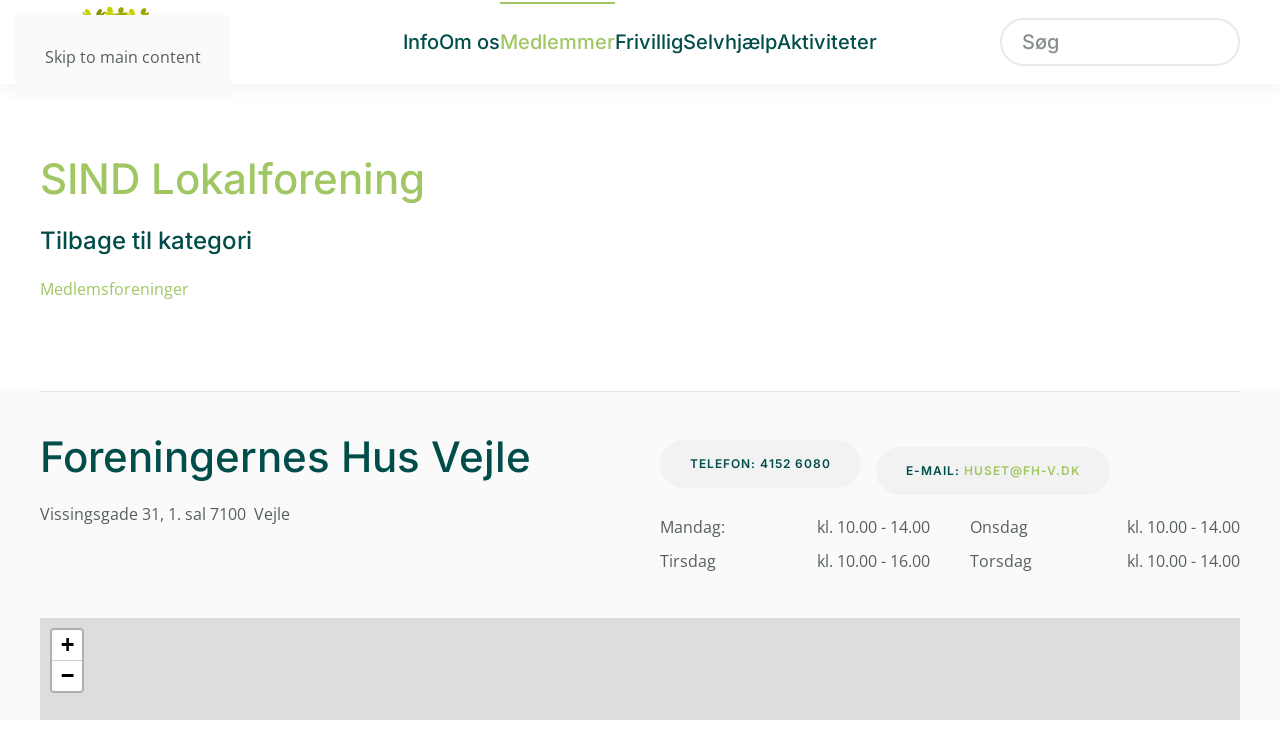

--- FILE ---
content_type: text/html; charset=utf-8
request_url: https://fh-v.dk/medlemmer/medlemsforeninger/item/sind-lokalforening
body_size: 4773
content:
<!DOCTYPE html>
<html lang="da-dk" dir="ltr">
    <head>
        <meta name="viewport" content="width=device-width, initial-scale=1">
        <link rel="icon" href="/templates/yootheme/packages/theme-joomla/assets/images/favicon.png" sizes="any">
                <link rel="apple-touch-icon" href="/templates/yootheme/packages/theme-joomla/assets/images/apple-touch-icon.png">
        <meta charset="utf-8">
	<title>Foreningernes Hus Vejle - SIND Lokalforening</title>
	<link href="https://fh-v.dk/medlemmer/medlemsforeninger/item/sind-lokalforening" rel="canonical">
	<link href="https://fh-v.dk/component/finder/search?format=opensearch&amp;Itemid=101" rel="search" title="OpenSearch Foreningernes Hus Vejle" type="application/opensearchdescription+xml">
<link href="/media/vendor/joomla-custom-elements/css/joomla-alert.min.css?0.2.0" rel="stylesheet" />
	<link href="/media/system/css/joomla-fontawesome.min.css?4.5.32" rel="preload" as="style" onload="this.onload=null;this.rel='stylesheet'" />
	<link href="/templates/yootheme/css/theme.12.css?1765474809" rel="stylesheet" />
	<link href="/templates/yootheme/vendor/assets/leaflet/leaflet/dist/leaflet.css?4.5.32" rel="preload" as="style" onload="this.onload=null;this.rel='stylesheet'" />
<script src="/media/vendor/jquery/js/jquery.min.js?3.7.1"></script>
	<script src="/media/legacy/js/jquery-noconflict.min.js?504da4"></script>
	<script src="/media/vendor/awesomplete/js/awesomplete.min.js?1.1.5" defer></script>
	<script type="application/json" class="joomla-script-options new">{"joomla.jtext":{"JLIB_JS_AJAX_ERROR_OTHER":"En fejl er opstået under hentning af JSON dataene: HTTP %s statuskode.","JLIB_JS_AJAX_ERROR_PARSE":"En kørselsfejl opstod under processering af de følgende JSON data:<br><code style=\"color:inherit;white-space:pre-wrap;padding:0;margin:0;border:0;background:inherit;\">%s</code>","ERROR":"Fejl","MESSAGE":"Besked","NOTICE":"Bemærkning","WARNING":"Advarsel","JCLOSE":"Luk","JOK":"OK","JOPEN":"Åben"},"finder-search":{"url":"/component/finder/?task=suggestions.suggest&amp;format=json&amp;tmpl=component&amp;Itemid=101"},"system.paths":{"root":"","rootFull":"https://fh-v.dk/","base":"","baseFull":"https://fh-v.dk/"},"csrf.token":"0c8e83cc6da3533578f8831596f23bbd"}</script>
	<script src="/media/system/js/core.min.js?e20992"></script>
	<script src="/media/vendor/webcomponentsjs/js/webcomponents-bundle.min.js?2.8.0" nomodule defer></script>
	<script src="/media/com_finder/js/finder.min.js?5729ed" type="module"></script>
	<script src="/media/system/js/joomla-hidden-mail.min.js?80d9c7" type="module"></script>
	<script src="/media/system/js/messages.min.js?7a5169" type="module"></script>
	<script src="/templates/yootheme/vendor/assets/uikit/dist/js/uikit.min.js?4.5.32"></script>
	<script src="/templates/yootheme/vendor/assets/uikit/dist/js/uikit-icons-union-dental.min.js?4.5.32"></script>
	<script src="/templates/yootheme/js/theme.js?4.5.32"></script>
	<script src="/templates/yootheme/vendor/assets/leaflet/leaflet/dist/leaflet.js?4.5.32" defer></script>
	<script src="/templates/yootheme/packages/builder/elements/map/app/map-leaflet.min.js?4.5.32" defer></script>
	<script src="/media/zoo/assets/js/responsive.js?ver=20251211"></script>
	<script src="/components/com_zoo/assets/js/default.js?ver=20251211"></script>
	<script>window.yootheme ||= {}; var $theme = yootheme.theme = {"i18n":{"close":{"label":"Close"},"totop":{"label":"Back to top"},"marker":{"label":"Open"},"navbarToggleIcon":{"label":"0507170062"},"paginationPrevious":{"label":"Previous page"},"paginationNext":{"label":"N\u00e6ste side"},"searchIcon":{"toggle":"Open Search","submit":"Submit Search"},"slider":{"next":"Next slide","previous":"Previous slide","slideX":"Slide %s","slideLabel":"%s of %s"},"slideshow":{"next":"Next slide","previous":"Previous slide","slideX":"Slide %s","slideLabel":"%s of %s"},"lightboxPanel":{"next":"Next slide","previous":"Previous slide","slideLabel":"%s of %s","close":"Close"}}};</script>

    </head>
    <body class="">

        <div class="uk-hidden-visually uk-notification uk-notification-top-left uk-width-auto">
            <div class="uk-notification-message">
                <a href="#tm-main" class="uk-link-reset">Skip to main content</a>
            </div>
        </div>

        
        
        <div class="tm-page">

                        


<header class="tm-header-mobile uk-hidden@m">


    
        <div class="uk-navbar-container">

            <div class="uk-container uk-container-expand">
                <nav class="uk-navbar" uk-navbar="{&quot;align&quot;:&quot;left&quot;,&quot;container&quot;:&quot;.tm-header-mobile&quot;,&quot;boundary&quot;:&quot;.tm-header-mobile .uk-navbar-container&quot;}">

                                        <div class="uk-navbar-left ">

                                                    <a href="https://fh-v.dk/" aria-label="Tilbage til forsiden" class="uk-logo uk-navbar-item">
    <picture>
<source type="image/webp" srcset="/templates/yootheme/cache/a4/logo_new-a463e36a.webp 100w, /templates/yootheme/cache/c4/logo_new-c4f224eb.webp 200w" sizes="(min-width: 100px) 100px">
<img alt="Foreningernes Hus Vejle" loading="eager" src="/templates/yootheme/cache/4f/logo_new-4f01225a.png" width="100" height="53">
</picture></a>
                        
                        
                        
                    </div>
                    
                    
                                        <div class="uk-navbar-right">

                                                    
                        
                                                    <a uk-toggle href="#tm-dialog-mobile" class="uk-navbar-toggle">

        
        <div uk-navbar-toggle-icon></div>

        
    </a>
                        
                    </div>
                    
                </nav>
            </div>

        </div>

    



        <div id="tm-dialog-mobile" uk-offcanvas="container: true; overlay: true" mode="slide" flip>
        <div class="uk-offcanvas-bar uk-flex uk-flex-column">

                        <button class="uk-offcanvas-close uk-close-large" type="button" uk-close uk-toggle="cls: uk-close-large; mode: media; media: @s"></button>
            
                        <div class="uk-margin-auto-bottom">
                
<div class="uk-panel" id="module-menu-dialog-mobile">

    
    
<ul class="uk-nav uk-nav-default uk-nav-accordion" uk-nav="targets: &gt; .js-accordion">
    
	<li class="item-123"><a href="/info">Info</a></li>
	<li class="item-170 js-accordion uk-parent"><a href>Om os <span uk-nav-parent-icon></span></a>
	<ul class="uk-nav-sub">

		<li class="item-172"><a href="/om-os/hvem-er-vi">Hvem er vi</a></li>
		<li class="item-167"><a href="/om-os/medarbejder">Medarbejdere</a></li>
		<li class="item-174"><a href="/om-os/bestyrelsen">Bestyrelsen</a></li>
		<li class="item-171"><a href="/om-os/privatlivspolitik">Privatlivspolitik</a></li>
		<li class="item-194"><a href="/om-os/video-om-os">Video om os</a></li>
		<li class="item-211"><a href="/om-os/log-ind">Administrator Log ind/Log af</a></li></ul></li>
	<li class="item-125 uk-active js-accordion uk-open uk-parent"><a href>Medlemmer <span uk-nav-parent-icon></span></a>
	<ul class="uk-nav-sub">

		<li class="item-135"><a href="/medlemmer/bliv-medlem">Bliv medlem</a></li>
		<li class="item-162 uk-active"><a href="/medlemmer/medlemsforeninger">Medlemsforeninger</a></li>
		<li class="item-165"><a href="/medlemmer/book-lokaler">Book lokaler</a></li>
		<li class="item-184"><a href="/medlemmer/lokale">Se lokalerne</a></li>
		<li class="item-195"><a href="/medlemmer/cafe">Caféen</a></li></ul></li>
	<li class="item-126 js-accordion uk-parent"><a href>Frivillig <span uk-nav-parent-icon></span></a>
	<ul class="uk-nav-sub">

		<li class="item-138"><a href="/frivillig/om-frivilligt-arbejde">Om frivilligt arbejde</a></li>
		<li class="item-139"><a href="/frivillig/find-frivilligjob">Find frivilligjob</a></li></ul></li>
	<li class="item-127 js-accordion uk-parent"><a href>Selvhjælp <span uk-nav-parent-icon></span></a>
	<ul class="uk-nav-sub">

		<li class="item-197"><a href="/selvhjaelp/hvad-er-selvhjaelp">Hvad er selvhjælp</a></li>
		<li class="item-187"><a href="/selvhjaelp/boernegrupper">Børnegrupper</a></li>
		<li class="item-164"><a href="/selvhjaelp/en-til-en-samtaler">En-til-en samtaler</a></li>
		<li class="item-188"><a href="/selvhjaelp/ensomhedsprojekt-lift">Ensomhedsprojekt ”LIFT”</a></li>
		<li class="item-213"><a href="/selvhjaelp/ny-netvaerksgruppe">Ny netværksgruppe</a></li>
		<li class="item-215"><a href="/selvhjaelp/center-for-seksuelt-misbrugte">Center for Seksuelt Misbrugte</a></li></ul></li>
	<li class="item-128 js-accordion uk-parent"><a href>Aktiviteter <span uk-nav-parent-icon></span></a>
	<ul class="uk-nav-sub">

		<li class="item-158"><a href="/aktiviteter/lektie1">Lektiehjælp</a></li>
		<li class="item-140"><a href="/aktiviteter/vaerktoj1">Værktøjskassen</a></li>
		<li class="item-159"><a href="/aktiviteter/vaerestedet">Værestedet</a></li>
		<li class="item-163"><a href="/aktiviteter/hemingway-club-vejle">Hemingway Club Vejle</a></li>
		<li class="item-242"><a href="/aktiviteter/affaldssortering">Affaldssortering</a></li></ul></li></ul>

</div>

            </div>
            
            
        </div>
    </div>
    
    
    

</header>




<header class="tm-header uk-visible@m">



        <div uk-sticky media="@m" show-on-up animation="uk-animation-slide-top" cls-active="uk-navbar-sticky" sel-target=".uk-navbar-container">
    
        <div class="uk-navbar-container">

            <div class="uk-container">
                <nav class="uk-navbar" uk-navbar="{&quot;align&quot;:&quot;left&quot;,&quot;container&quot;:&quot;.tm-header &gt; [uk-sticky]&quot;,&quot;boundary&quot;:&quot;.tm-header .uk-navbar-container&quot;}">

                                        <div class="uk-navbar-left ">

                                                    <a href="https://fh-v.dk/" aria-label="Tilbage til forsiden" class="uk-logo uk-navbar-item">
    <picture>
<source type="image/webp" srcset="/templates/yootheme/cache/86/logo_new-86993798.webp 160w, /templates/yootheme/cache/14/logo_new-14e08836.webp 320w" sizes="(min-width: 160px) 160px">
<img alt="Foreningernes Hus Vejle" loading="eager" src="/templates/yootheme/cache/6d/logo_new-6dfbf6a8.png" width="160" height="84">
</picture></a>
                        
                        
                        
                    </div>
                    
                                        <div class="uk-navbar-center">

                        
                                                    
<ul class="uk-navbar-nav">
    
	<li class="item-123"><a href="/info">Info</a></li>
	<li class="item-170 uk-parent"><a role="button">Om os</a>
	<div class="uk-drop uk-navbar-dropdown" mode="hover" pos="bottom-left"><div><ul class="uk-nav uk-navbar-dropdown-nav">

		<li class="item-172"><a href="/om-os/hvem-er-vi">Hvem er vi</a></li>
		<li class="item-167"><a href="/om-os/medarbejder">Medarbejdere</a></li>
		<li class="item-174"><a href="/om-os/bestyrelsen">Bestyrelsen</a></li>
		<li class="item-171"><a href="/om-os/privatlivspolitik">Privatlivspolitik</a></li>
		<li class="item-194"><a href="/om-os/video-om-os">Video om os</a></li>
		<li class="item-211"><a href="/om-os/log-ind">Administrator Log ind/Log af</a></li></ul></div></div></li>
	<li class="item-125 uk-active uk-parent"><a role="button">Medlemmer</a>
	<div class="uk-drop uk-navbar-dropdown" mode="hover" pos="bottom-left"><div><ul class="uk-nav uk-navbar-dropdown-nav">

		<li class="item-135"><a href="/medlemmer/bliv-medlem">Bliv medlem</a></li>
		<li class="item-162 uk-active"><a href="/medlemmer/medlemsforeninger">Medlemsforeninger</a></li>
		<li class="item-165"><a href="/medlemmer/book-lokaler">Book lokaler</a></li>
		<li class="item-184"><a href="/medlemmer/lokale">Se lokalerne</a></li>
		<li class="item-195"><a href="/medlemmer/cafe">Caféen</a></li></ul></div></div></li>
	<li class="item-126 uk-parent"><a role="button">Frivillig</a>
	<div class="uk-drop uk-navbar-dropdown" mode="hover" pos="bottom-left"><div><ul class="uk-nav uk-navbar-dropdown-nav">

		<li class="item-138"><a href="/frivillig/om-frivilligt-arbejde">Om frivilligt arbejde</a></li>
		<li class="item-139"><a href="/frivillig/find-frivilligjob">Find frivilligjob</a></li></ul></div></div></li>
	<li class="item-127 uk-parent"><a role="button">Selvhjælp</a>
	<div class="uk-drop uk-navbar-dropdown" mode="hover" pos="bottom-left"><div><ul class="uk-nav uk-navbar-dropdown-nav">

		<li class="item-197"><a href="/selvhjaelp/hvad-er-selvhjaelp">Hvad er selvhjælp</a></li>
		<li class="item-187"><a href="/selvhjaelp/boernegrupper">Børnegrupper</a></li>
		<li class="item-164"><a href="/selvhjaelp/en-til-en-samtaler">En-til-en samtaler</a></li>
		<li class="item-188"><a href="/selvhjaelp/ensomhedsprojekt-lift">Ensomhedsprojekt ”LIFT”</a></li>
		<li class="item-213"><a href="/selvhjaelp/ny-netvaerksgruppe">Ny netværksgruppe</a></li>
		<li class="item-215"><a href="/selvhjaelp/center-for-seksuelt-misbrugte">Center for Seksuelt Misbrugte</a></li></ul></div></div></li>
	<li class="item-128 uk-parent"><a role="button">Aktiviteter</a>
	<div class="uk-drop uk-navbar-dropdown" mode="hover" pos="bottom-left"><div><ul class="uk-nav uk-navbar-dropdown-nav">

		<li class="item-158"><a href="/aktiviteter/lektie1">Lektiehjælp</a></li>
		<li class="item-140"><a href="/aktiviteter/vaerktoj1">Værktøjskassen</a></li>
		<li class="item-159"><a href="/aktiviteter/vaerestedet">Værestedet</a></li>
		<li class="item-163"><a href="/aktiviteter/hemingway-club-vejle">Hemingway Club Vejle</a></li>
		<li class="item-242"><a href="/aktiviteter/affaldssortering">Affaldssortering</a></li></ul></div></div></li></ul>

                        
                    </div>
                    
                                        <div class="uk-navbar-right">

                        
                                                    
<div class="uk-navbar-item" id="module-tm-3">

    
    

    <form id="search-tm-3" action="/component/finder/search?Itemid=101" method="get" role="search" class="uk-search js-finder-searchform uk-search-navbar"><span uk-search-icon></span><input name="q" class="js-finder-search-query uk-search-input" placeholder="Søg" required aria-label="Søg" type="search"><input type="hidden" name="Itemid" value="101"></form>
    

</div>

                        
                    </div>
                    
                </nav>
            </div>

        </div>

        </div>
    







</header>

            
            

            <main id="tm-main"  class="tm-main uk-section uk-section-default" uk-height-viewport="expand: true">

                                <div class="uk-container">

                    
                            
                
                <div id="system-message-container" aria-live="polite"></div>

                
<div class="yoo-zoo business-uikit3 business-uikit3-sind-lokalforening">

			
<div class="uk-grid" uk-grid>

	<div class="uk-width-3-4@m ">
				<h1 class="uk-h1"> <a title="SIND Lokalforening" href="/medlemmer/medlemsforeninger/item/sind-lokalforening">SIND Lokalforening</a> </h1>
		
		
		
		
			</div>

	
</div>

	
<div class="uk-margin element element-itemprimarycategory">
	<h3>Tilbage til kategori</h3><a href="/medlemmer/medlemsforeninger">Medlemsforeninger</a></div>
			
</div>


                
                        
                </div>
                
            </main>

            

                        <footer>
                <!-- Builder #footer -->
<div class="uk-section-muted uk-section uk-padding-remove-vertical">
    
        
        
        
            
                                <div class="uk-container">                
                    <div class="uk-grid tm-grid-expand uk-child-width-1-1 uk-grid-margin">
<div class="uk-width-1-1">
    
        
            
            
            
                
                    <hr>
                
            
        
    
</div></div><div class="uk-grid tm-grid-expand uk-grid-margin" uk-grid>
<div class="uk-width-1-2@m">
    
        
            
            
            
                
                    
<h1>        Foreningernes Hus Vejle    </h1><div class="uk-panel uk-margin"><p>Vissingsgade 31, 1. sal 7100  Vejle</p></div>
                
            
        
    
</div>
<div class="uk-width-1-2@m">
    
        
            
            
            
                
                    
<div class="uk-margin">
        <div class="uk-flex-middle uk-grid-small uk-child-width-auto" uk-grid>    
    
                <div class="el-item">
        
        
<a class="el-content uk-button uk-button-default" href="Telefon: 4152 6080">
    
        Telefon: 4152 6080    
    
</a>


                </div>
        
    
                <div class="el-item">
        
        
<a class="el-content uk-button uk-button-default" href="mailto:huset@fh-v.dk">
    
        E-mail: <joomla-hidden-mail  is-link="1" is-email="1" first="aHVzZXQ=" last="Zmgtdi5kaw==" text="aHVzZXRAZmgtdi5kaw==" base="" >Denne e-mail adresse bliver beskyttet mod spambots. Du skal have JavaScript aktiveret for at vise den.</joomla-hidden-mail>    
    
</a>


                </div>
        
    
        </div>    
</div>

<ul class="uk-list uk-column-1-2@m uk-text-left">        <li class="el-item">

    <div class="uk-child-width-auto uk-grid-small" uk-grid>        <div class="uk-width-expand">
            
            
<div class="el-title uk-margin-remove">Mandag:</div>
            
        </div>        <div>

                                    
            <div class="el-content uk-panel"><p>kl. 10.00 - 14.00</p></div>
            
        </div>
    </div>
</li>
        <li class="el-item">

    <div class="uk-child-width-auto uk-grid-small" uk-grid>        <div class="uk-width-expand">
            
            
<div class="el-title uk-margin-remove">Tirsdag</div>
            
        </div>        <div>

                                    
            <div class="el-content uk-panel">kl. 10.00 - 16.00</div>
            
        </div>
    </div>
</li>
        <li class="el-item">

    <div class="uk-child-width-auto uk-grid-small" uk-grid>        <div class="uk-width-expand">
            
            
<div class="el-title uk-margin-remove">Onsdag</div>
            
        </div>        <div>

                                    
            <div class="el-content uk-panel"><p>kl. 10.00 - 14.00</p></div>
            
        </div>
    </div>
</li>
        <li class="el-item">

    <div class="uk-child-width-auto uk-grid-small" uk-grid>        <div class="uk-width-expand">
            
            
<div class="el-title uk-margin-remove">Torsdag</div>
            
        </div>        <div>

                                    
            <div class="el-content uk-panel"><p>kl. 10.00 - 14.00</p></div>
            
        </div>
    </div>
</li>
    </ul>
                
            
        
    
</div></div><div class="uk-grid tm-grid-expand uk-child-width-1-1 uk-grid-margin">
<div class="uk-width-1-1">
    
        
            
            
            
                
                    
<div class="uk-position-relative uk-position-z-index uk-dark uk-margin" style="height: 300px;" uk-map data-map-type="leaflet">    <script type="application/json">{"markers":[{"lat":55.7095810000000000172803993336856365203857421875,"lng":9.5371590000000008302549758809618651866912841796875,"title":null}],"type":"roadmap","zoom":"17","controls":true,"poi":false,"zooming":false,"dragging":false,"min_zoom":0,"max_zoom":18,"center":{"lat":55.7095810000000000172803993336856365203857421875,"lng":9.5371590000000008302549758809618651866912841796875},"lazyload":true,"library":"leaflet","baseUrl":"\/templates\/yootheme\/vendor\/assets\/leaflet\/leaflet\/dist"}</script>                    <template>
                    </template>
            </div>
                
            
        
    
</div></div><div class="uk-grid tm-grid-expand uk-grid-margin" uk-grid>
<div class="uk-width-1-2@m">
    
        
            
            
            
                
                    <div class="uk-panel uk-margin"><p><a href="http://www.forfra.dk/" target="_blank" title="Forfra Webdesign" rel="noopener noreferrer">Forfra Webdesign<br /></a>En del af <a href="http://www.moesborg.dk/" target="_blank" title="Moesborg NET-UP. No Cure, No Pay" rel="noopener noreferrer">Moesborg NET-UP</a></p></div>
                
            
        
    
</div>
<div class="uk-width-1-2@m">
    
        
            
            
            
                
                    
<div class="uk-margin uk-text-right">    <div class="uk-child-width-expand uk-grid-small uk-flex-inline uk-flex-middle" uk-grid>        <div>
            <a href="#" uk-totop uk-scroll></a>        </div>
        <div class="uk-flex-first uk-width-auto"><div class="el-title">Til toppen</div></div>    </div></div>
                
            
        
    
</div></div>
                                </div>                
            
        
    
</div>            </footer>
            
        </div>

        
        

    </body>
</html>
